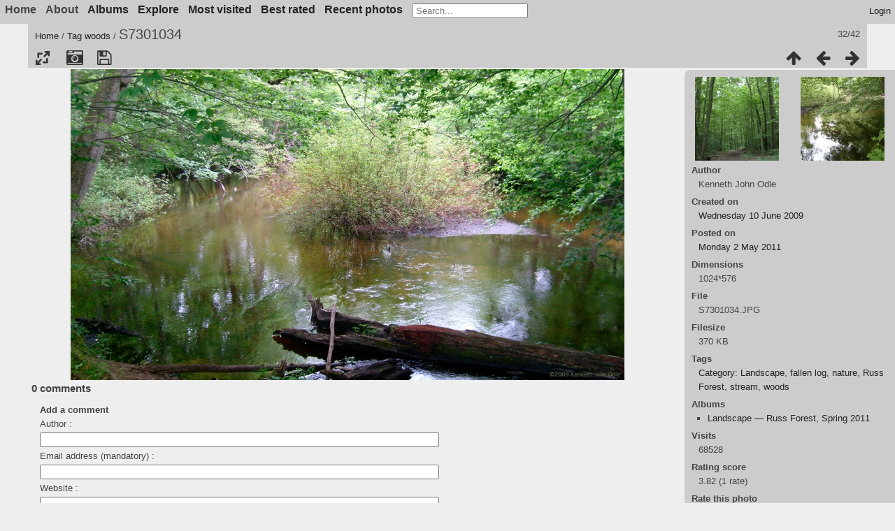

--- FILE ---
content_type: text/html; charset=utf-8
request_url: https://gallery.kjodle.net/picture.php?/34/tags/11-woods
body_size: 5796
content:
<!DOCTYPE html>
<html lang=en dir=ltr>
<head>
<title>S7301034</title>
<link rel="shortcut icon" type="image/x-icon" href="./local/favicon.ico">
<link rel="stylesheet" type="text/css" href="themes/modus/css/open-sans/open-sans.css"> 
<link rel="stylesheet" type="text/css" href="_data/combined/nvvhfi.css"><link rel=canonical href="picture.php?/34"><script type="text/javascript" src="_data/combined/c07kxr.js"></script>
<meta name=viewport content="width=device-width,initial-scale=1">

<script>if(document.documentElement.offsetWidth>1270)document.documentElement.className='wide'</script>

<meta name="generator" content="Piwigo (aka PWG), see piwigo.org">

<meta name="author" content="Kenneth John Odle">
<meta name="keywords" content="Category: Landscape, fallen log, nature, Russ Forest, stream, woods">
<meta name="description" content="S7301034 - S7301034.JPG">


</head>

<body id=thePicturePage>





<aside id=menubar>
		<dl id=mbAMM_links>
<!-- links menu bar -->
  <dt>Home</dt>
<dd>
  <ul class="amm-MenuBar-links">
      <li>
                <a href="https://gallery.kjodle.net/"
          >Atelier Lux</a>
      </li>
      <li>
                <a href="https://kjodle.net/"
           target = '_blank' >kjodle.net</a>
      </li>
  </ul>
</dd>

	</dl>
		<dl id=mbAdditionalPages>
<dt>About</dt>
  <dd>
    <ul>
      <li>
        <a href="index.php?/page/licensing_information">Want to use these images in your project?</a>
      </li>
      <li>
        <a href="index.php?/page/support">Support</a>
      </li>
      <li>
        <a href="index.php?/page/2024_Jan_update">2024 Update</a>
      </li>
      <li>
        <a href="index.php?/page/updates">Updates</a>
      </li>
    </ul>
  </dd>

	</dl>
		<dl id=mbCategories>
<dt>
	<a href="index.php?/categories">Albums</a>
</dt>
<dd>
  <ul>
    <li >
      <a href="index.php?/category/74"  title="17 photos in this album">Photolog — January & February 2024</a>
      <span class="menuInfoCat badge" title="17 photos in this album">17</span>
      </li>
    
    <li >
      <a href="index.php?/category/73"  title="9 photos in this album">Landscape — Images from T Ave, summer 2006</a>
      <span class="menuInfoCat badge" title="9 photos in this album">9</span>
      </li>
    
    <li >
      <a href="index.php?/category/71"  title="129 photos in this album">Landscape — Daily Walks, October 2022</a>
      <span class="menuInfoCat badge" title="129 photos in this album">129</span>
      </li>
    
    <li >
      <a href="index.php?/category/70"  title="2 photos in this album">Landscape — Eliason Nature Reserve, Summer 2022</a>
      <span class="menuInfoCat badge" title="2 photos in this album">2</span>
      </li>
    
    <li >
      <a href="index.php?/category/69"  title="5 photos in this album">Landscape — Winter Storm, February 2022</a>
      <span class="menuInfoCat badge" title="5 photos in this album">5</span>
      </li>
    
    <li >
      <a href="index.php?/category/68"  title="17 photos in 3 sub-albums">Teaching and Learning</a>
      <span class="menuInfoCatByChild badge" title="17 photos in 3 sub-albums">17</span>
    <ul>
    <li >
      <a href="index.php?/category/56"  title="17 photos in 2 sub-albums">Science Education</a>
      <span class="menuInfoCatByChild badge" title="17 photos in 2 sub-albums">17</span>
    <ul>
    <li >
      <a href="index.php?/category/59"  title="15 photos in this album">Botany: Plants</a>
      <span class="menuInfoCat badge" title="15 photos in this album">15</span>
      </li>
    
    <li >
      <a href="index.php?/category/58"  title="2 photos in this album">Botany Terms</a>
      <span class="menuInfoCat badge" title="2 photos in this album">2</span>
      </li>
    </ul></li></ul></li>
    <li >
      <a href="index.php?/category/61"  title="19 photos in this album">Local — Krum Chevrolet, Summer 2016</a>
      <span class="menuInfoCat badge" title="19 photos in this album">19</span>
      </li>
    
    <li >
      <a href="index.php?/category/62"  title="4 photos in this album">Landscape — Sunsets, June 2016</a>
      <span class="menuInfoCat badge" title="4 photos in this album">4</span>
      </li>
    
    <li >
      <a href="index.php?/category/40"  title="23 photos in 2 sub-albums">Exhibitions</a>
      <span class="menuInfoCatByChild badge" title="23 photos in 2 sub-albums">23</span>
    <ul>
    <li >
      <a href="index.php?/category/45"  title="2 photos in this album">Walls</a>
      <span class="menuInfoCat badge" title="2 photos in this album">2</span>
      </li>
    
    <li >
      <a href="index.php?/category/41"  title="21 photos in this album">From Instagram</a>
      <span class="menuInfoCat badge" title="21 photos in this album">21</span>
      </li>
    </ul></li>
    <li >
      <a href="index.php?/category/36"  title="27 photos in this album">Landscape — Al Sabo Preserve, August 2015</a>
      <span class="menuInfoCat badge" title="27 photos in this album">27</span>
      </li>
    
    <li >
      <a href="index.php?/category/39"  title="9 photos in this album">Still Life — Fruits and Vegetables, Summer 2015</a>
      <span class="menuInfoCat badge" title="9 photos in this album">9</span>
      </li>
    
    <li >
      <a href="index.php?/category/35"  title="16 photos in 3 sub-albums">Experiments</a>
      <span class="menuInfoCatByChild badge" title="16 photos in 3 sub-albums">16</span>
    <ul>
    <li >
      <a href="index.php?/category/72"  title="6 photos in this album">Leaf portraits - test shots</a>
      <span class="menuInfoCat badge" title="6 photos in this album">6</span>
      </li>
    
    <li >
      <a href="index.php?/category/37"  title="5 photos in this album">Rule of Thirds</a>
      <span class="menuInfoCat badge" title="5 photos in this album">5</span>
      </li>
    
    <li >
      <a href="index.php?/category/14"  title="5 photos in this album">Vanishing Point Exercise</a>
      <span class="menuInfoCat badge" title="5 photos in this album">5</span>
      </li>
    </ul></li>
    <li >
      <a href="index.php?/category/64"  title="4 photos in this album">Local — Three Rivers, Spring 2015</a>
      <span class="menuInfoCat badge" title="4 photos in this album">4</span>
      </li>
    
    <li >
      <a href="index.php?/category/33"  title="3 photos in this album">Landscape — scenes from the earth kingdom, Spring 2013</a>
      <span class="menuInfoCat badge" title="3 photos in this album">3</span>
      </li>
    
    <li >
      <a href="index.php?/category/26"  title="4 photos in this album">Landscape — Night Sky & Conjunction, June 2015</a>
      <span class="menuInfoCat badge" title="4 photos in this album">4</span>
      </li>
    
    <li >
      <a href="index.php?/category/52"  title="8 photos in this album">Local — Vicksburg Hospital, Summer 2016</a>
      <span class="menuInfoCat badge" title="8 photos in this album">8</span>
      </li>
    
    <li >
      <a href="index.php?/category/23"  title="28 photos in 4 sub-albums">Personal</a>
      <span class="menuInfoCatByChild badge" title="28 photos in 4 sub-albums">28</span>
    <ul>
    <li >
      <a href="index.php?/category/29"  title="6 photos in this album">Childhood</a>
      <span class="menuInfoCat badge" title="6 photos in this album">6</span>
      </li>
    
    <li >
      <a href="index.php?/category/76"  title="1 photo in this album">Miscellaneous</a>
      <span class="menuInfoCat badge" title="1 photo in this album">1</span>
      </li>
    
    <li >
      <a href="index.php?/category/11"  title="17 photos in this album">Car Accident with Deer</a>
      <span class="menuInfoCat badge" title="17 photos in this album">17</span>
      </li>
    
    <li >
      <a href="index.php?/category/25"  title="4 photos in this album">Weird Signs</a>
      <span class="menuInfoCat badge" title="4 photos in this album">4</span>
      </li>
    </ul></li>
    <li >
      <a href="index.php?/category/12"  title="7 photos in this album">Landscape — Hoarfrost Morning, December 2010</a>
      <span class="menuInfoCat badge" title="7 photos in this album">7</span>
      </li>
    
    <li >
      <a href="index.php?/category/13"  title="7 photos in this album">Landscape — Little League Fields, Spring 2011</a>
      <span class="menuInfoCat badge" title="7 photos in this album">7</span>
      </li>
    
    <li >
      <a href="index.php?/category/9"  title="8 photos in this album">Landscape — March 2010</a>
      <span class="menuInfoCat badge" title="8 photos in this album">8</span>
      </li>
    
    <li >
      <a href="index.php?/category/4"  title="18 photos in this album">Landscape — Gourdneck Prairie Cemetery, Summer 2011</a>
      <span class="menuInfoCat badge" title="18 photos in this album">18</span>
      </li>
    
    <li >
      <a href="index.php?/category/34"  title="21 photos in this album">Local — Christmas 2009</a>
      <span class="menuInfoCat badge" title="21 photos in this album">21</span>
      </li>
    
    <li >
      <a href="index.php?/category/6"  title="74 photos in this album">Local — Vicksburg Old Car Show, June 2009</a>
      <span class="menuInfoCat badge" title="74 photos in this album">74</span>
      </li>
    
    <li >
      <a href="index.php?/category/3"  title="25 photos in this album">Landscape — Russ Forest, Spring 2011</a>
      <span class="menuInfoCat badge" title="25 photos in this album">25</span>
      </li>
    
    <li >
      <a href="index.php?/category/5"  title="30 photos in this album">Local — Vicksburg Old Car Show, June 2008</a>
      <span class="menuInfoCat badge" title="30 photos in this album">30</span>
  </li></ul>

	<p class="totalImages">514 photos</p>
</dd>

	</dl>
		<dl id=mbSpecials>

<dt><a>Explore</a></dt>
<dd>
	<ul><li><a href="index.php?/most_visited" title="display most visited photos">Most visited</a></li><li><a href="index.php?/best_rated" title="display best rated photos">Best rated</a></li><li><a href="random.php" title="display a set of random photos" rel="nofollow">Random photos</a></li><li><a href="index.php?/recent_pics" title="display most recent photos">Recent photos</a></li><li><a href="index.php?/recent_cats" title="display recently updated albums">Recent albums</a></li><li><a href="index.php?/created-monthly-calendar" title="display each day with photos, month per month" rel="nofollow">Calendar</a></li></ul>
</dd>

	</dl>
		<dl id=mbAMM_randompict>
<!-- random picture menu bar -->
<dt>A random picture</dt>

<dd id="irandompicdd" class="randompicdd">
  <div id="irandompicinner" class="illustration">
    <div class="ammillustrationc">
      <div id="iamm_ill0" class="ammillustration">
        <span id='iammRPicNameO' style='display:none;'></span>
        <span id='iammRPicCommentO' style='display:none;'></span>
        <a id='iammRPicLink' ><img id="iammRPicImg"/></a>
        <span id='iammRPicNameU' style='display:none;'></span>
        <span id='iammRPicCommentU' style='display:none;'></span>
      </div>
    </div>
  </div>
</dd>


	</dl>
	
<dl id="mbMostVisited"><dt><a href="index.php?/most_visited" title="display most visited photos">Most visited</a></dt></dl>
<dl id="mbBestRated"><dt><a href="index.php?/best_rated" title="display best rated photos">Best rated</a></dt></dl>
<dl><dt><a href="index.php?/recent_pics" title="display most recent photos">Recent photos</a></dt></dl>
<dl style="float:none">
	<form style="margin:0;display:inline" action="qsearch.php" method=get id=quicksearch onsubmit="return this.q.value!='';">
		<input type="text" name=q id=qsearchInput placeholder="Search..." >
	</form>
</dl>
<dl style="float:right;margin-top:3px">
	<dt style="font-size:100%;font-weight:normal;padding-left:15px"><a href="identification.php" rel=nofollow>Login</a></dt>
	<dd style="right:0">
		<ul>
		<li><a href="identification.php" rel="nofollow">Login</a></li>
		<li><a href="password.php" title="Forgot your password?" rel="nofollow">Forgot your password?</a></li>
		</ul>
<form method=post action="identification.php" id=quickconnect> <fieldset> <legend>Quick connect</legend> <p> <label for=userX>Username</label><br> <input type=text name=username id=userX value="" style="width:99%"> </p> <p><label for=passX>Password</label><br> <input type=password name=password id=passX style="width:99%"> </p><p><label>Auto login&nbsp;<input type=checkbox name=remember_me value=1> </label></p><p> <input type=hidden name=redirect value="%2Fpicture.php%3F%2F34%2Ftags%2F11-woods"> <input type=submit name=login value="Submit"> </p> </fieldset> </form>
	</dd>
</dl>

</aside>
<a id="menuSwitcher" class="pwg-button" title="Menu"><span class="pwg-icon pwg-icon-menu"></span></a>

<div id="content" class="contentWithMenu">



<div class=titrePage id=imageHeaderBar><div class="imageNumber">32/42</div>
	<div class="browsePath">
		<a href="http://gallery.kjodle.net/">Home</a> / <a href="tags.php" title="display available tags">Tag</a> <a href="index.php?/tags/11-woods" title="display photos linked to this tag">woods</a><span class="browsePathSeparator"> / </span><h2>S7301034</h2>
	</div>
</div>

<div id="imageToolBar">

<div class="navigationButtons">

<a href="index.php?/tags/11-woods" title="Thumbnails" class="pwg-state-default pwg-button"> <span class="pwg-icon pwg-icon-arrow-n"></span><span class="pwg-button-text">Thumbnails</span> </a><a href="picture.php?/35/tags/11-woods" title="Previous : S7301036" class="pwg-state-default pwg-button"> <span class="pwg-icon pwg-icon-arrow-w"></span><span class="pwg-button-text">Previous</span> </a><a href="picture.php?/33/tags/11-woods" title="Next : S7301030" class="pwg-state-default pwg-button pwg-button-icon-right"> <span class="pwg-icon pwg-icon-arrow-e"></span><span class="pwg-button-text">Next</span> </a>
</div>


<div class=actionButtonsWrapper><a id=imageActionsSwitch class=pwg-button><span class="pwg-icon pwg-icon-ellipsis"></span></a><div class="actionButtons">

<a id="derivativeSwitchLink" title="Photo sizes" class="pwg-state-default pwg-button" rel="nofollow"> <span class="pwg-icon pwg-icon-sizes"></span><span class="pwg-button-text">Photo sizes</span> </a> <div id="derivativeSwitchBox" class="switchBox"> <div class="switchBoxTitle">Photo sizes</div><span class="switchCheck" id="derivativeCheckedmedium">&#x2714; </span> <a href="javascript:changeImgSrc('_data/i/upload/2011/05/02/20110502121621-95f76c3e-me.jpg','medium','medium')">M - medium<span class="derivativeSizeDetails"> (792 x 445)</span> </a><br><span class="switchCheck" id="derivativeCheckedlarge" style="visibility:hidden">&#x2714; </span> <a href="javascript:changeImgSrc('_data/i/upload/2011/05/02/20110502121621-95f76c3e-la.jpg','large','large')">L - large<span class="derivativeSizeDetails"> (1008 x 567)</span> </a><br><span class="switchCheck" id="derivativeCheckedOriginal" style="visibility:hidden">&#x2714; </span> <a href="javascript:changeImgSrc('./upload/2011/05/02/20110502121621-95f76c3e.jpg','xlarge','Original')">Original<span class="derivativeSizeDetails"> (1024 x 576)</span> </a><br></div>
<a href="picture.php?/34/tags/11-woods&amp;metadata" title="Show file metadata" class="pwg-state-default pwg-button" rel="nofollow"> <span class="pwg-icon pwg-icon-camera-info"></span><span class="pwg-button-text">Show file metadata</span> </a><a id="downloadSwitchLink" href="action.php?id=34&amp;part=e&amp;download" title="Download this file" class="pwg-state-default pwg-button" rel="nofollow"> <span class="pwg-icon pwg-icon-save"></span><span class="pwg-button-text">download</span> </a></div></div>
</div>

<div id="theImageAndInfos">
<div id="theImage">



<noscript><img src="_data/i/upload/2011/05/02/20110502121621-95f76c3e-me.jpg" width="792" height="445" alt="S7301034.JPG" id="theMainImage" usemap="#mapmedium" title="S7301034 - S7301034.JPG" itemprop=contentURL></noscript>

<img alt="S7301034.JPG" id="theMainImage" usemap="#mapmedium" title="S7301034 - S7301034.JPG">

<map name="mapmedium"><area shape=rect coords="0,0,198,445" href="picture.php?/35/tags/11-woods" title="Previous : S7301036" alt="S7301036"><area shape=rect coords="198,0,591,111" href="index.php?/tags/11-woods" title="Thumbnails" alt="Thumbnails"><area shape=rect coords="595,0,792,445" href="picture.php?/33/tags/11-woods" title="Next : S7301030" alt="S7301030"></map><map name="maplarge"><area shape=rect coords="0,0,252,567" href="picture.php?/35/tags/11-woods" title="Previous : S7301036" alt="S7301036"><area shape=rect coords="252,0,752,141" href="index.php?/tags/11-woods" title="Thumbnails" alt="Thumbnails"><area shape=rect coords="757,0,1008,567" href="picture.php?/33/tags/11-woods" title="Next : S7301030" alt="S7301030"></map><map name="mapOriginal"><area shape=rect coords="0,0,256,576" href="picture.php?/35/tags/11-woods" title="Previous : S7301036" alt="S7301036"><area shape=rect coords="256,0,764,144" href="index.php?/tags/11-woods" title="Thumbnails" alt="Thumbnails"><area shape=rect coords="769,0,1024,576" href="picture.php?/33/tags/11-woods" title="Next : S7301030" alt="S7301030"></map>


</div><div id="infoSwitcher"></div><div id="imageInfos">
	<div class="navThumbs">
			<a class="navThumb" id="linkPrev" href="picture.php?/35/tags/11-woods" title="Previous : S7301036" rel="prev">
				<span class="thumbHover prevThumbHover"></span>
				<img src="_data/i/upload/2011/05/02/20110502121630-3c55e79b-sq.jpg" alt="S7301036">
			</a>
			<a class="navThumb" id="linkNext" href="picture.php?/33/tags/11-woods" title="Next : S7301030" rel="next">
				<span class="thumbHover nextThumbHover"></span>
				<img src="_data/i/upload/2011/05/02/20110502121613-73553ca7-sq.jpg" alt="S7301030">
			</a>
	</div>

<dl id="standard" class="imageInfoTable">
<div id="Author" class="imageInfo"> <dt>Author</dt> <dd>Kenneth John Odle</dd> </div><div id="datecreate" class="imageInfo"> <dt>Created on</dt> <dd><a href="index.php?/created-monthly-list-2009-06-10" rel="nofollow">Wednesday 10 June 2009</a></dd> </div><div id="datepost" class="imageInfo"> <dt>Posted on</dt> <dd><a href="index.php?/posted-monthly-list-2011-05-02" rel="nofollow">Monday 2 May 2011</a></dd> </div><div id="Dimensions" class="imageInfo"> <dt>Dimensions</dt> <dd>1024*576</dd> </div><div id="File" class="imageInfo"> <dt>File</dt> <dd>S7301034.JPG</dd> </div><div id="Filesize" class="imageInfo"> <dt>Filesize</dt> <dd>370 KB</dd> </div><div id="Tags" class="imageInfo"> <dt>Tags</dt> <dd><a href="index.php?/tags/213-category_landscape">Category: Landscape</a>, <a href="index.php?/tags/134-fallen_log">fallen log</a>, <a href="index.php?/tags/10-nature">nature</a>, <a href="index.php?/tags/9-russ_forest">Russ Forest</a>, <a href="index.php?/tags/126-stream">stream</a>, <a href="index.php?/tags/11-woods">woods</a></dd> </div><div id="Categories" class="imageInfo"> <dt>Albums</dt> <dd> <ul><li><a href="index.php?/category/3">Landscape — Russ Forest, Spring 2011</a></li></ul> </dd> </div><div id="Visits" class="imageInfo"> <dt>Visits</dt> <dd>68528</dd> </div><div id="Average" class="imageInfo"> <dt>Rating score</dt> <dd><span id="ratingScore">3.82</span> <span id="ratingCount">(1 rate)</span></dd> </div><div id="rating" class="imageInfo"> <dt> <span id="updateRate">Rate this photo</span> </dt> <dd> <form action="picture.php?/34/tags/11-woods&amp;action=rate" method="post" id="rateForm" style="margin:0;"> <div><input type="submit" name="rate" value="0" class="rateButton" title="0"><input type="submit" name="rate" value="1" class="rateButton" title="1"><input type="submit" name="rate" value="2" class="rateButton" title="2"><input type="submit" name="rate" value="3" class="rateButton" title="3"><input type="submit" name="rate" value="4" class="rateButton" title="4"><input type="submit" name="rate" value="5" class="rateButton" title="5">
			</div>
			</form>
		</dd>
	</div>


</dl>

</div>
</div>

<div id="comments" class="commentContent"><div id="commentsSwitcher"></div>
	<h3>0 comments</h3>

	<div id="pictureComments">
		<div id="commentAdd">
			<h4>Add a comment</h4>
			<form method="post" action="picture.php?/34/tags/11-woods" id="addComment">
					<p><label for="author">Author :</label></p>
					<p><input type="text" name="author" id="author" value=""></p>
					<p><label for="email">Email address (mandatory) :</label></p>
					<p><input type="text" name="email" id="email" value=""></p>
          <p><label for="website_url">Website :</label></p>
          <p><input type="text" name="website_url" id="website_url" value=""></p>
				<p><label for="contentid">Comment (mandatory) :</label></p>
				<p><textarea name="content" id="contentid" rows="5" cols="50"></textarea></p>
				<p><input type="hidden" name="key" value="1768813928.5:3:21d81134167e5def6fb02646cc4b13da">
					<input type="submit" value="Submit"></p>
			</form>
		</div>
		<div style="clear:both"></div>
	</div>

</div>


</div>
<div id="copyright">

	Powered by	<a href="https://piwigo.org">Piwigo</a>
	
<script type="text/javascript" src="themes/modus/js/photo.autosize.min.js?v2.10.2"></script>
<script type="text/javascript">//<![CDATA[

RVAS = {
derivatives: [
{w:792,h:445,url:'_data/i/upload/2011/05/02/20110502121621-95f76c3e-me.jpg',type:'medium'},{w:1008,h:567,url:'_data/i/upload/2011/05/02/20110502121621-95f76c3e-la.jpg',type:'large'},{w:1024,h:576,url:'./upload/2011/05/02/20110502121621-95f76c3e.jpg',type:'Original'}],
cp: '/'
}
rvas_choose();
var h = jQuery("#theHeader div.banner").css("height");
		var d = jQuery("#menuSwitcher").css("padding-top");

		jQuery(document).ready(function(){
			if( jQuery('#theHeader div.banner').is(':visible') && jQuery("body").css("display") == "flex"){
				jQuery("#menuSwitcher").css("padding-top",parseInt(h)+parseInt(d));
			};
		});
document.onkeydown = function(e){e=e||window.event;if (e.altKey) return true;var target=e.target||e.srcElement;if (target && target.type) return true;var keyCode=e.keyCode||e.which, docElem=document.documentElement, url;switch(keyCode){case 63235: case 39: if (e.ctrlKey || docElem.scrollLeft==docElem.scrollWidth-docElem.clientWidth)url="picture.php?/33/tags/11-woods"; break;case 63234: case 37: if (e.ctrlKey || docElem.scrollLeft==0)url="picture.php?/35/tags/11-woods"; break;case 36: if (e.ctrlKey)url="picture.php?/349/tags/11-woods"; break;case 35: if (e.ctrlKey)url="picture.php?/24/tags/11-woods"; break;case 38: if (e.ctrlKey)url="index.php?/tags/11-woods"; break;}if (url) {window.location=url.replace("&amp;","&"); return false;}return true;}
function changeImgSrc(url,typeSave,typeMap)
{
	var theImg = document.getElementById("theMainImage");
	if (theImg)
	{
		theImg.removeAttribute("width");theImg.removeAttribute("height");
		theImg.src = url;
		theImg.useMap = "#map"+typeMap;
	}
	jQuery('#derivativeSwitchBox .switchCheck').css('visibility','hidden');
	jQuery('#derivativeChecked'+typeMap).css('visibility','visible');
	document.cookie = 'picture_deriv='+typeSave+';path=/';
}
(window.SwitchBox=window.SwitchBox||[]).push("#derivativeSwitchLink", "#derivativeSwitchBox");
var _pwgRatingAutoQueue = _pwgRatingAutoQueue||[];_pwgRatingAutoQueue.push( {rootUrl: '', image_id: 34,onSuccess : function(rating) {var e = document.getElementById("updateRate");if (e) e.innerHTML = "Update your rating";e = document.getElementById("ratingScore");if (e) e.innerHTML = rating.score;e = document.getElementById("ratingCount");if (e) {if (rating.count == 1) {e.innerHTML = "(%d rate)".replace( "%d", rating.count);} else {e.innerHTML = "(%d rates)".replace( "%d", rating.count);}}}} );
//]]></script>
<script type="text/javascript">
(function() {
var s,after = document.getElementsByTagName('script')[document.getElementsByTagName('script').length-1];
s=document.createElement('script'); s.type='text/javascript'; s.async=true; s.src='_data/combined/zkalts.js';
after = after.parentNode.insertBefore(s, after);
})();
</script>
</div>
</body>
</html>

--- FILE ---
content_type: application/javascript
request_url: https://gallery.kjodle.net/themes/modus/js/photo.autosize.min.js?v2.10.2
body_size: 969
content:
function rvas_get_scaled_size(b,a){var c=b.w/a.w,d=b.h/a.h;return 1<c||1<d?c>d?{w:a.w/a.dpr,h:Math.floor(b.h/c/a.dpr)}:{w:Math.floor(b.w/d/a.dpr),h:a.h/a.dpr}:{w:Math.round(b.w/a.dpr),h:Math.round(b.h/a.dpr)}}
function rvas_get_available_size(){var b=$("#theImage").width(),a=1,c;"innerHeight"in window?(c=window.innerHeight,document.documentElement.clientWidth>window.innerWidth&&window.innerWidth&&(a=document.documentElement.clientWidth/window.innerWidth),c=Math.floor(c*a)):c=document.documentElement.offsetHeight;c-=Math.ceil($("#theImage").offset().top);var d=window.devicePixelRatio&&1<window.devicePixelRatio?window.devicePixelRatio:1,b=Math.floor(b*d);c=Math.floor(c*d);document.cookie="phavsz="+b+"x"+
c+"x"+d+";path="+RVAS.cp;return{w:b,h:c,dpr:d,zoom:a}}
function rvas_choose(b){for(var a,c=rvas_get_available_size(),d=$("#theMainImage"),g=!0,f=0;f<RVAS.derivatives.length;f++){var e=RVAS.derivatives[f];if(e.w>c.w*c.zoom||e.h>c.h*c.zoom){if(1<c.dpr||!a)a=e;break}else a=e}if(a){if(1<c.dpr){f=rvas_get_scaled_size(a,c);if(d.attr("width")&&1==c.zoom&&(e=f.h/d.height(),b=b?1.25:1.15,1<=e&&e<b||1>e&&e>1/b&&d.width()<c.w/c.dpr))return;!d.data("natural-w")||d.data("natural-w")<a.w?d.attr("width",f.w).attr("height",f.h).attr("src",a.url).removeAttr("usemap").data("natural-w",
a.w):(d.attr("width",f.w).attr("height",f.h),g=!1)}else{if(d.attr("width")&&(e=a.h/d.height(),b=b?2:1.15,1<=e&&e<b||1>e&&e>1/b&&d.width()<c.w))return;d.attr("width",a.w).attr("height",a.h).attr("src",a.url).attr("usemap","#map"+a.type)}g&&($("#derivativeSwitchBox .switchCheck").css("visibility","hidden"),$("#derivativeChecked"+a.type).css("visibility","visible"))}}
$(document).ready(function(){window.changeImgSrc&&(RVAS.changeImgSrcOrig=changeImgSrc,changeImgSrc=function(){RVAS.disable=1;RVAS.changeImgSrcOrig.apply(void 0,arguments)});$(window).resize(function(){var b=$("body").width(),a=$(document.documentElement);-1==document.location.search.indexOf("slideshow")&&(1262>b?a.removeClass("wide"):a.addClass("wide"));RVAS.disable?rvas_get_available_size():rvas_choose()});$("#theMainImage").click(function(b){if(!$(this).attr("usemap")&&b.clientY){var a=(b.pageX-
$(this).offset().left)/$(this).width();b=b.pageY-$(this).offset().top;0.3>a?$("#linkPrev").length&&15<b&&(window.location=$("#linkPrev").attr("href")):0.7<a?$("#linkNext").length&&15<b&&(window.location=$("#linkNext").attr("href")):0.5>b/$(this).height()&&15<b&&(a=$(".pwg-icon-arrow-n").parent("a").attr("href"))&&(window.location=a)}})});